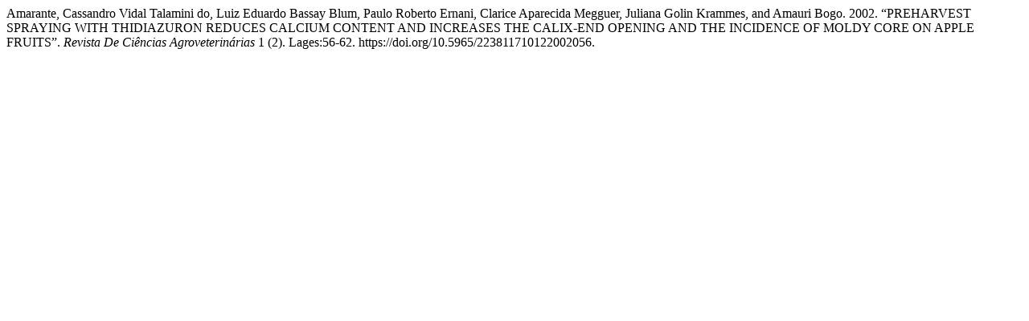

--- FILE ---
content_type: text/html; charset=UTF-8
request_url: https://revistas.udesc.br/index.php/agroveterinaria/citationstylelanguage/get/chicago-author-date?submissionId=23910&publicationId=21803
body_size: 416
content:
<div class="csl-bib-body">
  <div class="csl-entry">Amarante, Cassandro Vidal Talamini do, Luiz Eduardo Bassay Blum, Paulo Roberto Ernani, Clarice Aparecida Megguer, Juliana Golin Krammes, and Amauri Bogo. 2002. “PREHARVEST SPRAYING WITH THIDIAZURON REDUCES CALCIUM CONTENT AND INCREASES THE CALIX-END OPENING AND THE INCIDENCE OF MOLDY CORE ON APPLE FRUITS”. <i>Revista De Ciências Agroveterinárias</i> 1 (2). Lages:56-62. https://doi.org/10.5965/223811710122002056.</div>
</div>